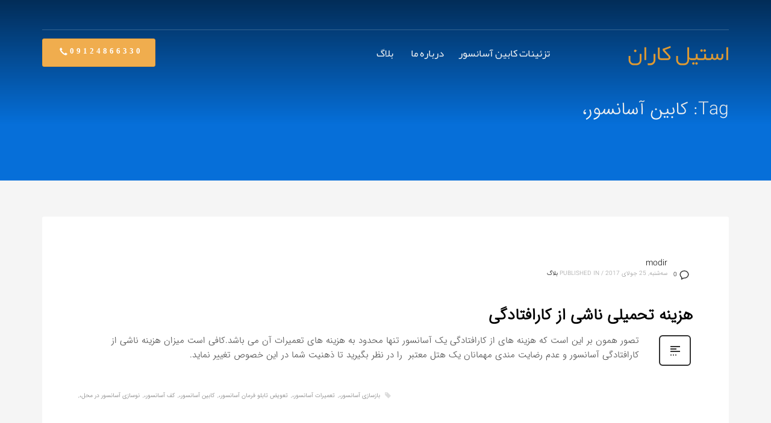

--- FILE ---
content_type: text/html; charset=UTF-8
request_url: https://steelkaran.com/tag/%DA%A9%D8%A7%D8%A8%DB%8C%D9%86-%D8%A2%D8%B3%D8%A7%D9%86%D8%B3%D9%88%D8%B1%D8%8C/
body_size: 6194
content:
<!DOCTYPE html><html dir="rtl" lang="fa-IR"><head><meta charset="UTF-8"/><meta name="twitter:widgets:csp" content="on"/><link rel="profile" href="https://gmpg.org/xfn/11"/><link rel="pingback" href="https://steelkaran.com/xmlrpc.php"/><link media="all" href="https://steelkaran.com/wp-content/cache/autoptimize/css/autoptimize_df5993b7f7079c710af203dd2fe77e9f.css" rel="stylesheet" /><link media="print" href="https://steelkaran.com/wp-content/cache/autoptimize/css/autoptimize_eca5ff01e2572fca01bcd186d357dff1.css" rel="stylesheet" /><title>کابین آسانسور، - استیل کاران</title><meta name="robots" content="index, follow, max-snippet:-1, max-image-preview:large, max-video-preview:-1" /><link rel="canonical" href="https://steelkaran.com/tag/کابین-آسانسور،/" /><meta property="og:locale" content="fa_IR" /><meta property="og:type" content="article" /><meta property="og:title" content="کابین آسانسور، - استیل کاران" /><meta property="og:url" content="https://steelkaran.com/tag/کابین-آسانسور،/" /><meta property="og:site_name" content="استیل کاران" /><meta name="twitter:card" content="summary_large_image" /> <script type="application/ld+json" class="yoast-schema-graph">{"@context":"https://schema.org","@graph":[{"@type":"Organization","@id":"https://steelkaran.com/#organization","name":"\u0627\u0633\u062a\u06cc\u0644 \u06a9\u0627\u0631\u0627\u0646","url":"https://steelkaran.com/","sameAs":[],"logo":{"@type":"ImageObject","@id":"https://steelkaran.com/#logo","inLanguage":"fa-IR","url":"https://steelkaran.com/wp-content/uploads/2018/03/image-145.jpeg","width":768,"height":1024,"caption":"\u0627\u0633\u062a\u06cc\u0644 \u06a9\u0627\u0631\u0627\u0646"},"image":{"@id":"https://steelkaran.com/#logo"}},{"@type":"WebSite","@id":"https://steelkaran.com/#website","url":"https://steelkaran.com/","name":"\u0627\u0633\u062a\u06cc\u0644 \u06a9\u0627\u0631\u0627\u0646","description":"\u062a\u0632\u064a\u064a\u0646\u0627\u062a \u0648 \u0628\u0627\u0632\u0633\u0627\u0632\u0649 \u0643\u0627\u0628\u064a\u0646 \u0622\u0633\u0627\u0646\u0633\u0648\u0631\u0647\u0627\u0649 \u0642\u062f\u064a\u0645\u0649 \u062f\u0631 \u0645\u062d\u0644","publisher":{"@id":"https://steelkaran.com/#organization"},"potentialAction":[{"@type":"SearchAction","target":"https://steelkaran.com/?s={search_term_string}","query-input":"required name=search_term_string"}],"inLanguage":"fa-IR"},{"@type":"CollectionPage","@id":"https://steelkaran.com/tag/%da%a9%d8%a7%d8%a8%db%8c%d9%86-%d8%a2%d8%b3%d8%a7%d9%86%d8%b3%d9%88%d8%b1%d8%8c/#webpage","url":"https://steelkaran.com/tag/%da%a9%d8%a7%d8%a8%db%8c%d9%86-%d8%a2%d8%b3%d8%a7%d9%86%d8%b3%d9%88%d8%b1%d8%8c/","name":"\u06a9\u0627\u0628\u06cc\u0646 \u0622\u0633\u0627\u0646\u0633\u0648\u0631\u060c - \u0627\u0633\u062a\u06cc\u0644 \u06a9\u0627\u0631\u0627\u0646","isPartOf":{"@id":"https://steelkaran.com/#website"},"breadcrumb":{"@id":"https://steelkaran.com/tag/%da%a9%d8%a7%d8%a8%db%8c%d9%86-%d8%a2%d8%b3%d8%a7%d9%86%d8%b3%d9%88%d8%b1%d8%8c/#breadcrumb"},"inLanguage":"fa-IR","potentialAction":[{"@type":"ReadAction","target":["https://steelkaran.com/tag/%da%a9%d8%a7%d8%a8%db%8c%d9%86-%d8%a2%d8%b3%d8%a7%d9%86%d8%b3%d9%88%d8%b1%d8%8c/"]}]},{"@type":"BreadcrumbList","@id":"https://steelkaran.com/tag/%da%a9%d8%a7%d8%a8%db%8c%d9%86-%d8%a2%d8%b3%d8%a7%d9%86%d8%b3%d9%88%d8%b1%d8%8c/#breadcrumb","itemListElement":[{"@type":"ListItem","position":1,"item":{"@type":"WebPage","@id":"https://steelkaran.com/","url":"https://steelkaran.com/","name":"\u062e\u0627\u0646\u0647"}},{"@type":"ListItem","position":2,"item":{"@type":"WebPage","@id":"https://steelkaran.com/tag/%da%a9%d8%a7%d8%a8%db%8c%d9%86-%d8%a2%d8%b3%d8%a7%d9%86%d8%b3%d9%88%d8%b1%d8%8c/","url":"https://steelkaran.com/tag/%da%a9%d8%a7%d8%a8%db%8c%d9%86-%d8%a2%d8%b3%d8%a7%d9%86%d8%b3%d9%88%d8%b1%d8%8c/","name":"\u06a9\u0627\u0628\u06cc\u0646 \u0622\u0633\u0627\u0646\u0633\u0648\u0631\u060c"}}]}]}</script> <link rel="alternate" type="application/rss+xml" title="استیل کاران &raquo; خوراک" href="https://steelkaran.com/feed/" /><link rel="alternate" type="application/rss+xml" title="استیل کاران &raquo; خوراک دیدگاه‌ها" href="https://steelkaran.com/comments/feed/" /><link rel="alternate" type="application/rss+xml" title="استیل کاران &raquo; کابین آسانسور، خوراک برچسب" href="https://steelkaran.com/tag/%da%a9%d8%a7%d8%a8%db%8c%d9%86-%d8%a2%d8%b3%d8%a7%d9%86%d8%b3%d9%88%d8%b1%d8%8c/feed/" /> <script type='text/javascript' id='foobox-free-min-js-before'>/* Run FooBox FREE (v2.7.16) */
var FOOBOX = window.FOOBOX = {
	ready: true,
	disableOthers: false,
	o: {wordpress: { enabled: true }, countMessage:'image %index of %total', excludes:'.fbx-link,.nofoobox,.nolightbox,a[href*="pinterest.com/pin/create/button/"]', affiliate : { enabled: false }},
	selectors: [
		".foogallery-container.foogallery-lightbox-foobox", ".foogallery-container.foogallery-lightbox-foobox-free", ".gallery", ".wp-block-gallery", ".wp-caption", ".wp-block-image", "a:has(img[class*=wp-image-])", ".post a:has(img[class*=wp-image-])", ".foobox"
	],
	pre: function( $ ){
		// Custom JavaScript (Pre)
		
	},
	post: function( $ ){
		// Custom JavaScript (Post)
		
		// Custom Captions Code
		
	},
	custom: function( $ ){
		// Custom Extra JS
		
	}
};</script> <link rel="https://api.w.org/" href="https://steelkaran.com/wp-json/" /><link rel="alternate" type="application/json" href="https://steelkaran.com/wp-json/wp/v2/tags/645" /><link rel="EditURI" type="application/rsd+xml" title="RSD" href="https://steelkaran.com/xmlrpc.php?rsd" /><link rel="wlwmanifest" type="application/wlwmanifest+xml" href="https://steelkaran.com/wp-includes/wlwmanifest.xml" /><meta name="generator" content="WordPress 5.6.16" /><meta name="theme-color"
 content="#bababa"><meta name="viewport" content="width=device-width, initial-scale=1, maximum-scale=1"/> <!--[if lte IE 8]> <script type="text/javascript">var $buoop = {
				vs: {i: 10, f: 25, o: 12.1, s: 7, n: 9}
			};

			$buoop.ol = window.onload;

			window.onload = function () {
				try {
					if ($buoop.ol) {
						$buoop.ol()
					}
				}
				catch (e) {
				}

				var e = document.createElement("script");
				e.setAttribute("type", "text/javascript");
				e.setAttribute("src", "https://browser-update.org/update.js");
				document.body.appendChild(e);
			};</script> <![endif]--> <!--[if lt IE 9]> <script src="//html5shim.googlecode.com/svn/trunk/html5.js"></script> <![endif]--> <noscript><style type="text/css" media="screen">.zn-animateInViewport {visibility: visible;}</style></noscript></head><body data-rsssl=1  class="rtl archive tag tag-645 res1170 kl-follow-menu kl-skin--light" itemscope="itemscope" itemtype="https://schema.org/WebPage" ><div class="login_register_stuff"></div><div id="fb-root"></div> <script>(function (d, s, id) {
			var js, fjs = d.getElementsByTagName(s)[0];
			if (d.getElementById(id)) {return;}
			js = d.createElement(s); js.id = id;
			js.src = "https://connect.facebook.net/en_US/sdk.js#xfbml=1&version=v3.0";
			fjs.parentNode.insertBefore(js, fjs);
		}(document, 'script', 'facebook-jssdk'));</script> <div id="page_wrapper"><header id="header" class="site-header  style7 cta_button  header--follow    sticky-resize headerstyle--default site-header--absolute nav-th--light sheader-sh--light"   role="banner" itemscope="itemscope" itemtype="https://schema.org/WPHeader" ><div class="kl-header-bg "></div><div class="site-header-wrapper sticky-top-area"><div class="site-header-top-wrapper topbar-style--default  sh--light"><div class="siteheader-container container"><div class="fxb-row site-header-row site-header-top "><div class='fxb-col fxb fxb-start-x fxb-center-y fxb-basis-auto site-header-col-left site-header-top-left'></div><div class='fxb-col fxb fxb-end-x fxb-center-y fxb-basis-auto site-header-col-right site-header-top-right'></div></div><div class="separator site-header-separator "></div></div></div><div class="kl-top-header site-header-main-wrapper clearfix   header-no-bottom  sh--light"><div class="container siteheader-container "><div class='fxb-col fxb-basis-auto'><div class="fxb-row site-header-row site-header-main "><div class='fxb-col fxb fxb-start-x fxb-center-y fxb-basis-auto fxb-grow-0 fxb-sm-full site-header-col-left site-header-main-left'><div id="logo-container" class="logo-container   logosize--no zn-original-logo"><h3 id="logo" class="site-logo logo site-logo-text"><a href="https://steelkaran.com/" class="site-logo-anch "><span class="site-logo-name">استیل کاران</span></a></h3></div><div class="separator site-header-separator visible-xs"></div></div><div class='fxb-col fxb fxb-center-x fxb-center-y fxb-basis-auto fxb-sm-half site-header-col-center site-header-main-center'><div class="sh-component main-menu-wrapper" role="navigation" itemscope="itemscope" itemtype="https://schema.org/SiteNavigationElement" ><div class="zn-res-menuwrapper"> <a href="#" class="zn-res-trigger zn-menuBurger zn-menuBurger--3--s zn-menuBurger--anim1 " id="zn-res-trigger"> <span></span> <span></span> <span></span> </a></div><div id="main-menu" class="main-nav mainnav--sidepanel mainnav--active-bg mainnav--pointer-dash nav-mm--light zn_mega_wrapper "><ul id="menu-%d9%85%d9%86%d9%88%db%8c-%d8%a7%d8%b5%d9%84%db%8c" class="main-menu main-menu-nav zn_mega_menu "><li id="menu-item-3464" class="main-menu-item menu-item menu-item-type-post_type menu-item-object-page menu-item-home menu-item-3464  main-menu-item-top  menu-item-even menu-item-depth-0"><a href="https://steelkaran.com/" class=" main-menu-link main-menu-link-top"><span>تزئینات کابین آسانسور</span></a></li><li id="menu-item-4040" class="main-menu-item menu-item menu-item-type-post_type menu-item-object-page menu-item-4040  main-menu-item-top  menu-item-even menu-item-depth-0"><a href="https://steelkaran.com/%d8%af%d8%b1%d8%a8%d8%a7%d8%b1%d9%87-%d9%85%d8%a7-2-2/" class=" main-menu-link main-menu-link-top"><span>درباره ما</span></a></li><li id="menu-item-4038" class="main-menu-item menu-item menu-item-type-taxonomy menu-item-object-category menu-item-4038  main-menu-item-top  menu-item-even menu-item-depth-0"><a href="https://steelkaran.com/blog/" class=" main-menu-link main-menu-link-top"><span>بلاگ</span></a></li></ul></div></div></div><div class='fxb-col fxb fxb-end-x fxb-center-y fxb-basis-auto fxb-sm-half site-header-col-right site-header-main-right'><div class='fxb-col fxb fxb-end-x fxb-center-y fxb-basis-auto fxb-sm-half site-header-main-right-top'> <a href="tel://09124866330"  class="sh-component ctabutton cta-button-0 kl-cta-custom btn btn-warning btn-sm zn_dummy_value cta-icon--after btn--rounded"  target="_self"  itemprop="url" ><span>09124866330</span><span data-zniconfam="glyphicons_halflingsregular" data-zn_icon=""></span></a></div></div></div></div></div></div></div></header><div id="page_header" class="page-subheader page-subheader--auto page-subheader--inherit-hp zn_def_header_style  psubhead-stheader--absolute sh-titles--right sh-tcolor--light"><div class="bgback"></div><div class="th-sparkles"></div><div class="ph-content-wrap"><div class="ph-content-v-center"><div><div class="container"><div class="row"><div class="col-sm-12"><div class="subheader-titles"><h2 class="subheader-maintitle" itemprop="headline" >Tag: کابین آسانسور،</h2></div></div></div></div></div></div></div><div class="zn_header_bottom_style"></div></div><section id="content" class="site-content" ><div class="container"><div class="row"><div id="th-content-archive" class="col-md-12"  role="main" itemprop="mainContentOfPage" ><div class="itemListView eBlog kl-blog kl-blog-list-wrapper kl-blog--default clearfix kl-blog--style-light element-scheme--light kl-blog--layout-def_modern kl-blog-content-excerpt" itemscope="itemscope" itemtype="https://schema.org/Blog" ><div class="itemList kl-blog-list "><div class="kl-blog-item-container kl-blog--normal-post blog-post post-3558 post type-post status-publish format-standard hentry category-blog tag-643 tag-644 tag-627 tag-645 tag-646 tag-647 " itemscope="itemscope" itemtype="https://schema.org/Blog" ><div class="itemHeader kl-blog-item-header"><ul class="kl-blog-item-actions"><li> <a href="https://steelkaran.com/%d9%87%d8%b2%db%8c%d9%86%d9%87-%d8%aa%d8%ad%d9%85%db%8c%d9%84%db%8c-%d9%86%d8%a7%d8%b4%db%8c-%d8%a7%d8%b2-%da%a9%d8%a7%d8%b1%d8%a7%d9%81%d8%aa%d8%a7%d8%af%da%af%db%8c/" class="kl-blog-item-comments-link" title="No Comments"> <svg width="25px" height="25px" viewBox="0 0 25 25" version="1.1" class="kl-blog-item-comments-icon" xmlns="http://www.w3.org/2000/svg" xmlns:xlink="http://www.w3.org/1999/xlink"> <path d="M12.5,3 C7.26,3 3,6.72 3,11.31 C3.05035307,13.9260822 4.38555598,16.3496438 6.57,17.79 L6.57,22 L11.43,19.57 C11.78,19.6 12.14,19.62 12.5,19.62 C17.75,19.62 22,15.9 22,11.31 C22,6.72 17.75,3 12.5,3 L12.5,3 Z" stroke="#343434" stroke-width="2" fill="none"></path> </svg> <span>0</span> </a></li><li><div class="hg-postlove-container"></div></li></ul><div class="post_details kl-blog-item-details clearfix"><div class="kl-blog-item-author-avatar"></div><div class="catItemAuthor kl-blog-item-author"  itemprop="author" itemscope="itemscope" itemtype="https://schema.org/Person" ><a href="https://steelkaran.com/author/modir/" title="ارسال شده توسط modir" rel="author">modir</a></div><div class="kl-blog-item-meta"> <span class="catItemDateCreated kl-blog-item-date updated">سه‌شنبه, 25 جولای 2017</span> <span class="kl-blog-details-sep">/</span> <span class="kl-blog-item-category-text">Published in</span> <a href="https://steelkaran.com/blog/" rel="category tag">بلاگ</a></div></div></div><div class="kl-blog-item-title" itemprop="headline" ><h3 class="itemTitle kl-blog-item-title" itemprop="headline" ><a href="https://steelkaran.com/%d9%87%d8%b2%db%8c%d9%86%d9%87-%d8%aa%d8%ad%d9%85%db%8c%d9%84%db%8c-%d9%86%d8%a7%d8%b4%db%8c-%d8%a7%d8%b2-%da%a9%d8%a7%d8%b1%d8%a7%d9%81%d8%aa%d8%a7%d8%af%da%af%db%8c/" rel="bookmark">هزینه تحمیلی ناشی از کارافتادگی</a></h3></div><div class="kl-blog-item-body clearfix"><div class="kl-blog-item-content kl-blog-fullimg clearfix"><div class="kl-blog-item-more"> <a class="kl-blog-item-more-btn" href="https://steelkaran.com/%d9%87%d8%b2%db%8c%d9%86%d9%87-%d8%aa%d8%ad%d9%85%db%8c%d9%84%db%8c-%d9%86%d8%a7%d8%b4%db%8c-%d8%a7%d8%b2-%da%a9%d8%a7%d8%b1%d8%a7%d9%81%d8%aa%d8%a7%d8%af%da%af%db%8c/" title="Read more"> <svg width="59px" height="57px" viewBox="0 0 59 57" version="1.1" xmlns="http://www.w3.org/2000/svg" xmlns:xlink="http://www.w3.org/1999/xlink" > <path d="M23,35 C23.5522847,35 24,35.4477153 24,36 C24,36.5522847 23.5522847,37 23,37 C22.4477153,37 22,36.5522847 22,36 C22,35.4477153 22.4477153,35 23,35 L23,35 Z M28,36 C28,36.5522847 27.5522847,37 27,37 C26.4477153,37 26,36.5522847 26,36 C26,35.4477153 26.4477153,35 27,35 C27.5522847,35 28,35.4477153 28,36 L28,36 Z M31,35 C31.5522847,35 32,35.4477153 32,36 C32,36.5522847 31.5522847,37 31,37 C30.4477153,37 30,36.5522847 30,36 C30,35.4477153 30.4477153,35 31,35 L31,35 Z" id="dots" fill="#333333"></path> <rect id="Rectangle-2" fill="#333333" x="22" y="21" width="16" height="2" class="svg-more-l1"></rect> <rect id="Rectangle-2" fill="#333333" x="22" y="25" width="10" height="2" class="svg-more-l2"></rect> <rect id="Rectangle-2" fill="#333333" x="22" y="29" width="16" height="2" class="svg-more-l3"></rect> <rect id="stroke" stroke="#333333" stroke-width="2" x="4" y="4" width="51" height="49" rx="5" fill="none" class="svg-more-bg"></rect> </svg> </a></div> تصور همون بر این است که هزینه های از کارافتادگی یک آسانسور تنها محدود به هزینه های تعمیرات آن می باشد.کافی است میزان هزینه ناشی از کارافتادگی آسانسور و عدم رضایت مندی مهمانان یک هتل معتبر  را در نظر بگیرید تا ذهنیت شما در این خصوص تغییر نماید.</div><div class="kl-blog-item-bottom clearfix"><div class="kl-blog-item-tags"> <a class="kl-blog-tag" href="https://steelkaran.com/tag/%d8%a8%d8%a7%d8%b2%d8%b3%d8%a7%d8%b2%db%8c-%d8%a2%d8%b3%d8%a7%d9%86%d8%b3%d9%88%d8%b1%d8%8c/" rel="tag">بازسازی آسانسور،</a><a class="kl-blog-tag" href="https://steelkaran.com/tag/%d8%aa%d8%b9%d9%85%db%8c%d8%b1%d8%a7%d8%aa-%d8%a2%d8%b3%d8%a7%d9%86%d8%b3%d9%88%d8%b1%d8%8c/" rel="tag">تعمیرات آسانسور،</a><a class="kl-blog-tag" href="https://steelkaran.com/tag/%d8%aa%d8%b9%d9%88%db%8c%d8%b6-%d8%aa%d8%a7%d8%a8%d9%84%d9%88-%d9%81%d8%b1%d9%85%d8%a7%d9%86-%d8%a2%d8%b3%d8%a7%d9%86%d8%b3%d9%88%d8%b1%d8%8c/" rel="tag">تعویض تابلو فرمان آسانسور،</a><a class="kl-blog-tag" href="https://steelkaran.com/tag/%da%a9%d8%a7%d8%a8%db%8c%d9%86-%d8%a2%d8%b3%d8%a7%d9%86%d8%b3%d9%88%d8%b1%d8%8c/" rel="tag">کابین آسانسور،</a><a class="kl-blog-tag" href="https://steelkaran.com/tag/%da%a9%d9%81-%d8%a2%d8%b3%d8%a7%d9%86%d8%b3%d9%88%d8%b1%d8%8c/" rel="tag">کف آسانسور،</a><a class="kl-blog-tag" href="https://steelkaran.com/tag/%d9%86%d9%88%d8%b3%d8%a7%d8%b2%db%8c-%d8%a2%d8%b3%d8%a7%d9%86%d8%b3%d9%88%d8%b1-%d8%af%d8%b1-%d9%85%d8%ad%d9%84%d8%8c/" rel="tag">نوسازی آسانسور در محل،</a><div class="clearfix"></div></div></div></div></div><div class="clearfix"></div></div><div class="pagination--light"></div></div></div></div></div></section><div class="znpb-footer-smart-area" ></div><footer id="footer" class="site-footer"  role="contentinfo" itemscope="itemscope" itemtype="https://schema.org/WPFooter" ><div class="container"><div class="row"><div class="col-sm-5"></div><div class="col-sm-4"></div><div class="col-sm-3"></div></div><div class="row"><div class="col-sm-12"><div class="bottom site-footer-bottom clearfix"><div class="copyright footer-copyright"><p class="footer-copyright-text">2018</p></div></div></div></div></div></footer></div> <a href="#" id="totop" class="u-trans-all-2s js-scroll-event" data-forch="300" data-visibleclass="on--totop">TOP</a> <script type='text/javascript' id='fsrs_main_script-js-extra'>var fsrs_object = {"ajax_url":"https:\/\/steelkaran.com\/wp-admin\/admin-ajax.php","_wpnonce":"b6e483cbad","share_linkedin":"\u0627\u0634\u062a\u0631\u0627\u06a9 \u062f\u0631 \u0644\u06cc\u0646\u06a9\u062f\u06cc\u0646","share_facebook":"\u0627\u0634\u062a\u0631\u0627\u06a9 \u062f\u0631 \u0641\u06cc\u0633\u0628\u0648\u06a9","share_twitter":"\u0627\u0634\u062a\u0631\u0627\u06a9 \u062f\u0631 \u062a\u0648\u06cc\u06cc\u062a\u0631","share_telegram":"\u0627\u0634\u062a\u0631\u0627\u06a9 \u062f\u0631 \u062a\u0644\u06af\u0631\u0627\u0645","share_email":"\u0627\u0634\u062a\u0631\u0627\u06a9 \u0628\u0627 \u0627\u06cc\u0645\u06cc\u0644","star1":"\u0628\u062f","star2":"\u0645\u062a\u0648\u0633\u0637","star3":"\u062e\u0648\u0628","star4":"\u0639\u0627\u0644\u06cc","star5":"\u0628\u0633\u06cc\u0627\u0631 \u0639\u0627\u0644\u06cc","thanks_text":"\u062a\u0634\u06a9\u0631! \u0631\u0627\u06cc \u0634\u0645\u0627 \u062b\u0628\u062a \u0634\u062f.","email_error_message":"\u0644\u0637\u0641\u0627 \u0627\u06cc\u0645\u06cc\u0644 \u0645\u0639\u062a\u0628\u0631 \u0648\u0627\u0631\u062f \u06a9\u0646\u06cc\u062f!","post_title":"\u0647\u0632\u06cc\u0646\u0647 \u062a\u062d\u0645\u06cc\u0644\u06cc \u0646\u0627\u0634\u06cc \u0627\u0632 \u06a9\u0627\u0631\u0627\u0641\u062a\u0627\u062f\u06af\u06cc"};</script> <script type='text/javascript' id='zn-script-js-extra'>var zn_do_login = {"ajaxurl":"\/wp-admin\/admin-ajax.php","add_to_cart_text":"Item Added to cart!"};
var ZnThemeAjax = {"ajaxurl":"\/wp-admin\/admin-ajax.php","zn_back_text":"Back","zn_color_theme":"light","res_menu_trigger":"992","top_offset_tolerance":"","logout_url":"https:\/\/steelkaran.com\/wp-login.php?action=logout&redirect_to=https%3A%2F%2Fsteelkaran.com&_wpnonce=9601228503"};
var ZnSmoothScroll = {"type":"yes","touchpadSupport":"no"};</script> <script type='text/javascript' id='zion-frontend-js-js-extra'>var ZionBuilderFrontend = {"allow_video_on_mobile":""};</script> <svg style="position: absolute; width: 0; height: 0; overflow: hidden;" version="1.1" xmlns="http://www.w3.org/2000/svg" xmlns:xlink="http://www.w3.org/1999/xlink"> <defs> <symbol id="icon-znb_close-thin" viewBox="0 0 100 100"> <path d="m87.801 12.801c-1-1-2.6016-1-3.5 0l-33.801 33.699-34.699-34.801c-1-1-2.6016-1-3.5 0-1 1-1 2.6016 0 3.5l34.699 34.801-34.801 34.801c-1 1-1 2.6016 0 3.5 0.5 0.5 1.1016 0.69922 1.8008 0.69922s1.3008-0.19922 1.8008-0.69922l34.801-34.801 33.699 33.699c0.5 0.5 1.1016 0.69922 1.8008 0.69922 0.69922 0 1.3008-0.19922 1.8008-0.69922 1-1 1-2.6016 0-3.5l-33.801-33.699 33.699-33.699c0.89844-1 0.89844-2.6016 0-3.5z"/> </symbol> <symbol id="icon-znb_play" viewBox="0 0 22 28"> <path d="M21.625 14.484l-20.75 11.531c-0.484 0.266-0.875 0.031-0.875-0.516v-23c0-0.547 0.391-0.781 0.875-0.516l20.75 11.531c0.484 0.266 0.484 0.703 0 0.969z"></path> </symbol> </defs> </svg> <script defer src="https://steelkaran.com/wp-content/cache/autoptimize/js/autoptimize_241d5f205c8e269d0a6a675102a7fc2c.js"></script></body></html>
<!-- Page supported by LiteSpeed Cache 4.4.2 on 2026-01-20 02:54:49 -->